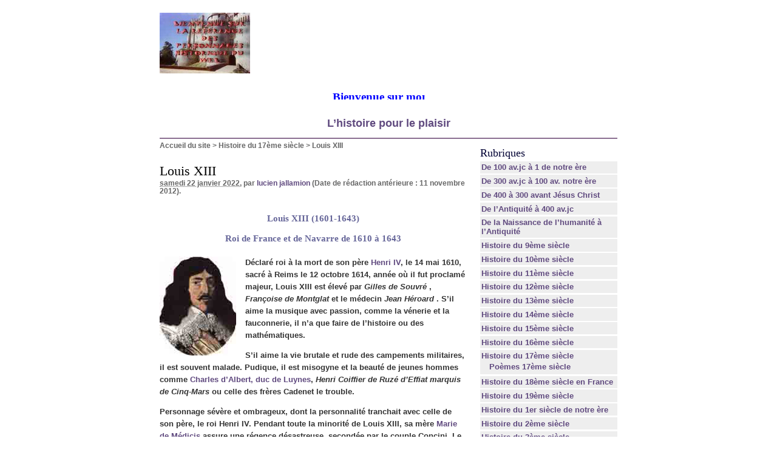

--- FILE ---
content_type: text/html; charset=utf-8
request_url: https://www.ljallamion.fr/spip.php?article3208
body_size: 30966
content:
<!DOCTYPE html PUBLIC "-//W3C//DTD XHTML 1.0 Transitional//EN" "http://www.w3.org/TR/xhtml1/DTD/xhtml1-transitional.dtd">
<html xmlns="http://www.w3.org/1999/xhtml" xml:lang="fr" lang="fr" dir="ltr">
<head>
<title>Louis XIII -  

 Bienvenue sur mon site historique. Bon surf 

 L'histoire pour le plaisir /body</title>
<meta name="description" content="Louis XIII (1601-1643) Roi de France et de Navarre de 1610 &#224; 1643 D&#233;clar&#233; roi &#224; la mort de son p&#232;re Henri IV, le 14 mai 1610, sacr&#233; &#224; Reims le (...)" />
<meta http-equiv="Content-Type" content="text/html; charset=utf-8" />


<meta name="generator" content="SPIP 2.0.10 [14698]" />


<link rel="alternate" type="application/rss+xml" title="Syndiquer tout le site" href="http://www.ljallamion.fr/spip.php?page=backend" />


<link rel="stylesheet" href="prive/spip_style.css" type="text/css" media="all" />


<link rel="stylesheet" href="spip_formulaires.css" type="text/css" media="projection, screen, tv" />


<link rel="stylesheet" href="squelettes-dist/habillage.css" type="text/css" media="projection, screen, tv" />


<link rel="stylesheet" href="squelettes-dist/impression.css" type="text/css" media="print" />






<script src="prive/javascript/jquery.js" type="text/javascript"></script>

<script src="prive/javascript/jquery.form.js" type="text/javascript"></script>

<script src="prive/javascript/ajaxCallback.js" type="text/javascript"></script>
<!-- insert_head --></head>

<body class="page_article">
<div id="page">

	
	<div id="entete">
<a rel="start home" href="http://www.ljallamion.fr/" title="Accueil du site" class="accueil"><img src="local/cache-vignettes/L149xH100/siteon0-13ba5.jpg" alt="" width='149' height='100' onmouseover="this.src='local/cache-vignettes/L134xH100/siteoff0-7524f.jpg'" onmouseout="this.src='local/cache-vignettes/L149xH100/siteon0-13ba5.jpg'" class='spip_logos' style='height:100px;width:149px;' /> <strong id="nom_site_spip"><body>  <p style="margin: 0 10" align="center"><B><FONT face=Verdana size=5> <MARQUEE style="FONT-WEIGHT: bold; FONT-SIZE: 14pt; COLOR: #0000ff; FONT-FAMILY: Monotype Corsiva; TEXT-DECORATION: none" scrollAmount=5 scrollDelay=55 width=368 height=15>Bienvenue sur&nbsp;mon site historique. Bon surf</FONT></MARQUEE><!-- Début du code lien texte -->  </font> </b>  <p style="margin: 0 10" align="center">
</body> <b><font color="#0000FF" size="4"><a href="http://www.ljallamion.fr"> L&#8217;histoire pour le plaisir</a></font></b></body</strong></a>

</div>
	
    <div class="hfeed" id="conteneur">
    <div class="hentry" id="contenu">
    
        
        <div id="hierarchie"><a href="http://www.ljallamion.fr/">Accueil du site</a> &gt; <a href="spip.php?rubrique21">Histoire du 17ème siècle</a> &gt; <strong class="on">Louis XIII</strong></div>

        <div class="cartouche">
            <div class="surlignable">
				
				
				<h1 class="entry-title">Louis XIII</h1>
				
            </div>

            <p><small><abbr class="published" title="2022-01-22T07:43:00Z">samedi 22 janvier 2022</abbr>, par  <span class="vcard author"><a class="url fn spip_in" href="spip.php?auteur11">lucien jallamion</a></span> (Date de r&eacute;daction ant&eacute;rieure&nbsp;: 11 novembre 2012).</small></p>

            
            </div>
		
        <div class="surlignable">
			<div class="chapo"><h3 class="spip">Louis XIII (1601-1643)
<p>Roi de France et de Navarre de 1610 à 1643</p>
</h3>
<p><span class='spip_document_1011 spip_documents spip_documents_left' style='float:left; width:126px;'>
<img src='local/cache-vignettes/L126xH163/-909-06ccd.jpg' width='126' height='163' alt="Louis XIII Roi de France et de Navarre de 1610 &#224; 1643" title="Louis XIII Roi de France et de Navarre de 1610 &#224; 1643" style='height:163px;width:126px;' /></span></p></div>
			<div class="texte entry-content"><p>Déclaré roi à la mort de son père <strong><a href='spip.php?article3678' class='spip_in'>Henri IV</a></strong>, le 14 mai 1610, sacré à Reims le 12 octobre 1614, année où il fut proclamé majeur, Louis XIII est élevé par <i> <strong>Gilles de Souvré</strong> </i>, <i> <strong>Françoise de Montglat</strong> </i> et le médecin <i> <strong>Jean Héroard</strong> </i>. S’il aime la musique avec passion, comme la vénerie et la fauconnerie, il n’a que faire de l’histoire ou des mathématiques.</p>

<p>S’il aime la vie brutale et rude des campements militaires, il est souvent malade. Pudique, il est misogyne et la beauté de jeunes hommes comme <strong><a href='spip.php?article3892' class='spip_in'>Charles d’Albert, duc de Luynes</a></strong>, <i> <strong>Henri Coiffier de Ruzé d&#8217;Effiat marquis de Cinq-Mars</strong> </i> ou celle des frères Cadenet le trouble.</p>

<p>Personnage sévère et ombrageux, dont la personnalité tranchait avec celle de son père, le roi Henri IV. Pendant toute la minorité de Louis XIII, sa mère <a href='spip.php?article3859' class='spip_in'>Marie de Médicis</a> assure une régence désastreuse, secondée par le couple Concini. Le 12 juillet 1610, <strong><a href='spip.php?article3875' class='spip_in'>Concini</a></strong> entre au conseil des Finances et le 26 janvier 1611 <strong><a href='spip.php?article3722' class='spip_in'>Sully</a></strong> remet sa démission. Le 19 novembre 1612, Concini devient maréchal de France<strong>&nbsp;[<a href='#nb1' class='spip_note' rel='footnote' title='Depuis la création du titre, en 1185, il y a eu 342 maréchaux de France.&nbsp;(...)' id='nh1'>1</a>]</strong>.</p>

<p>En octobre 1614, c’est la fin officielle de la régence de Marie de Médicis.
En pratique, la reine mère gouverne cependant toujours, flanquées des Concini. Marie de Médicis mène une politique pro espagnole qui culmine avec le mariage de Louis XIII avec l&#8217;infante d&#8217;Espagne <strong><a href='spip.php?article3199' class='spip_in'>Anne d&#8217;Autriche</a></strong>.</p>

<p>En novembre 1615, Une partie des protestants se révolte. Le 28 novembre 1615 à lieu le mariage du roi avec Anne d&#8217;Autriche. Louis XIII finit enfin par se débarrasser de la tutelle de son encombrante mère et de ses séides Concini.</p>

<p>Très pieux il devait, en 1638, mettre la France sous la protection de la Vierge Marie et rédiger, avec son confesseur, <i> <strong>le père Nicolas Caussin</strong> </i>, un livre de prières, imbu de la grandeur royale, mais souffrant d’une affection chronique qui se traduisait par des crises de fièvre et de violents maux d’estomac, et sujet à des accès de mélancolie comme à des engouements passionnés, il se montra certes influençable pendant sa jeunesse, mais sut aussi tenir tête à sa mère et faire preuve de fermeté. En 1617, le jeune roi, conseillé par son confident, Charles d’Albert, duc de Luynes, congédia brusquement Concini, qu’il fit assassiner, et exila sa mère.</p>

<p>Mais ce coup de force ne fit que remplacer un favori par un autre&nbsp;; Luynes, nommé connétable<strong>&nbsp;[<a href='#nb2' class='spip_note' rel='footnote' title='Le connétable sous l’Ancien Régime apparaît dès la dynastie mérovingienne. Son&nbsp;(...)' id='nh2'>2</a>]</strong>, accumulant titres et honneurs, se montra un médiocre ministre. À l’origine d’une politique de rapprochement avec les Habsbourgs<strong>&nbsp;[<a href='#nb3' class='spip_note' rel='footnote' title='La maison de Habsbourg ou maison d’Autriche est une importante Maison&nbsp;(...)' id='nh3'>3</a>]</strong>, alors que ceux-ci travaillaient sans relâche à modifier l’équilibre européen en leur faveur, il poussa le roi à exiger la restitution des biens ecclésiastiques en Béarn, ce qui provoqua un nouveau soulèvement des huguenots, tout en excitant contre sa personne l’hostilité de la noblesse&nbsp;; réunis derrière Marie de Médicis, les Grands livrèrent une courte lutte armée contre le pouvoir central, mais durent capituler aux Ponts-de-Cé<strong>&nbsp;[<a href='#nb4' class='spip_note' rel='footnote' title='La bataille des Ponts-de-Cé, connue également sous le nom de Drôlerie des&nbsp;(...)' id='nh4'>4</a>]</strong>, en août 1620.</p>

<p>Le duc de Luynes ayant trouvé la mort peu après le siège infructueux de Montauban en 1621, Louis XIII, décidé à participer davantage aux affaires de l’État, gouverna avec <i> <strong>Nicolas Brûlart de Sillery</strong> </i> et son fils, <i> <strong>le marquis de Puisieux Pierre IV Brûlart de Sillery</strong> </i>, ainsi qu’avec <i> <strong>Charles 1er de La Vieuville</strong> </i>, refusant dès lors de se lier à un seul ministre.</p>

<p>En 1624, dans l’espoir de reconquérir son influence politique, Marie de Médicis convainquit Louis XIII de faire entrer au Conseil <strong><a href='spip.php?article2963' class='spip_in'>le cardinal de Richelieu</a></strong>, qui jouissait d’une grande réputation malgré ses liens passés avec Concini. Louis XIII, éprouvant d’abord peu de sympathie pour le personnage, se laissa peu à peu convaincre par sa force de caractère et par sa volonté inlassablement réaffirmée de s’opposer à la maison d’Autriche&nbsp;; il ne tarda pas à en faire son principal ministre avec lequel il poursuivit durant plus de 20 ans une politique visant à limiter les privilèges dont jouissaient les protestants depuis l’édit de Nantes<strong>&nbsp;[<a href='#nb5' class='spip_note' rel='footnote' title='L’édit de Nantes est un édit de tolérance promulgué en avril 1598 par le roi de&nbsp;(...)' id='nh5'>5</a>]</strong>, à affirmer l’autorité royale contre les Grands et à faire barrage à l’expansionnisme des Habsbourgs en Europe.</p>

<p>Le 19 octobre 1622 par l’Edit de Montpellier<strong>&nbsp;[<a href='#nb6' class='spip_note' rel='footnote' title='Le traité de Montpellier (également connu sous les noms de paix de&nbsp;(...)' id='nh6'>6</a>]</strong>, modification de l&#8217;édit de Nantes. Extension de la liberté d&#8217;exercice de culte des Protestants. Diminution du nombre de leurs places de sûreté à 2, La Rochelle et Montauban. Si les droits des Protestants sont renforcés, ils en sortent affaiblis politiquement.</p>

<p>Richelieu revient en grâce. La reine mère ne lui pardonnera jamais d&#8217;avoir abandonné son parti. Elle cherchera dès lors à lui nuire par tous les moyens.</p>

<p>Avec l’assassinat de Concini en 1617, avec la &#8220;journée des Dupes&#8221;<strong>&nbsp;[<a href='#nb7' class='spip_note' rel='footnote' title='La journée des Dupes désigne les événements des dimanche 10 et lundi 11&nbsp;(...)' id='nh7'>7</a>]</strong> le 11 novembre 1630, Louis XIII signifie à sa mère Marie de Médicis comme aux Grands et à l’Europe qu’il détient le pouvoir et que le cardinal de Richelieu ne l’exerce que par son bon vouloir, que parce qu’il met en œuvre une politique qui est la sienne. Richelieu lui-même en est parfaitement conscient puisqu’il affirme&nbsp;: &#8220;Les quatre pieds carré du cabinet du roi me sont plus difficiles à conquérir que tous les champs de bataille d’Europe.&#8221;</p>

<p>Avec Richelieu, Louis XIII forma une association très étroite, à tel point que l’on a parfois décrit, y compris à l’époque, le souverain comme un fantoche.</p>

<p>En fait, entre ces deux hommes, que lia vers la fin de leur vie une réelle affection, il y eut toujours un partage des responsabilités, et jamais le roi, extrêmement jaloux de ses prérogatives, ne se désintéressa de la gestion quotidienne du royaume, même s’il se consacrait plus particulièrement aux affaires militaires.</p>

<p>Les deux hommes partageaient une même conception de la grandeur de la France et des priorités qui s’imposaient dans le domaine politique&nbsp;: à l’intérieur, pacifier le pays, depuis trop longtemps en butte à l’agitation de la noblesse et continuellement menacé par la puissance des protestants, devenus un État dans l’État&nbsp;; à l’extérieur, reprendre la lutte contre la maison d’Autriche.</p>

<p>Cette politique se concrétisa par la reprise de l’affrontement avec les protestants, qui s’acheva en 1628, après le siège de La Rochelle<strong>&nbsp;[<a href='#nb8' class='spip_note' rel='footnote' title='Le siège de La Rochelle, ordonné par Louis XIII et commandé par le cardinal de&nbsp;(...)' id='nh8'>8</a>]</strong>, auquel le roi avait personnellement participé. La reddition de la ville huguenote fut suivie de la promulgation de l’édit de grâce d’Alès<strong>&nbsp;[<a href='#nb9' class='spip_note' rel='footnote' title='La paix d’Alès (ou « édit de grâce », tirant son nom de la ville d’Alès, ou&nbsp;(...)' id='nh9'>9</a>]</strong> le 28 juin 1629, interdisant les assemblées politiques et supprimant les places de sûreté protestantes.</p>

<p>Après l&#8217;édit d&#8217;Alès, la cour et le pays sont partagés en deux partis. Le parti &#171;&nbsp;dévot&nbsp;&#187; avec Marie de Médicis, Anne d&#8217;Autriche et <strong><a href='spip.php?article3336' class='spip_in'>Gaston d&#8217;Orléans</a></strong>, farouchement anti-protestant et partisan d&#8217;une alliance avec les Habsbourgs pour éradiquer l&#8217;hérésie.</p>

<p>Le parti des &#171;&nbsp;bons français&nbsp;&#187; avec Richelieu, Parti qui refuse l&#8217;ingérence des questions religieuses dans les affaires de l&#8217;Etat et qui considère que les Habsbourgs sont beaucoup plus dangereux pour la France que les Protestants.</p>

<p>Pourtant, peu après ce qui était incontestablement un succès dû à la ténacité de son ministre, Louis XIII dut faire face à l’offensive d’une partie de la famille royale contre Richelieu. La journée des Dupes le 11 novembre 1630, pendant laquelle la cour crut le cardinal congédié, à la suite d’une violente altercation entre le roi et la reine mère, se termina par un triomphe éclatant du ministre&nbsp;; son principal ennemi, le garde des Sceaux <strong><a href='spip.php?article3820' class='spip_in'>Michel de Marillac</a></strong> fut écarté, tandis que la reine était à nouveau contrainte à l’exil.</p>

<p>Peu après, Gaston d’Orléans, le frère du roi, d’autant plus indiscipliné que le couple royal n’avait toujours pas de descendance, tenta de soulever l’Orléanais puis se réfugia en Lorraine auprès du duc <i> <strong>Charles IV</strong> </i>, fidèle soutien des Habsbourgs. La réconciliation entre Louis XIII et son frère, déjà compromis dans la conspiration de Chalais en 1626, ne devait avoir lieu qu’en 1634. Enfin, l’exécution du <strong><a href='spip.php?article3108' class='spip_in'>duc de Montmorency Henri II De Montmorency</a></strong> en 1632, qui avait tenté de soulever le Languedoc, manifesta encore une fois la détermination de Louis XIII et de Richelieu à affirmer l’autorité royale contre toutes les velléités d’opposition. L’édit interdisant les duels, dont la transgression par <i> <strong>François de Montmorency-Bouteville</strong> </i>, en 1627, avait provoqué son exécution, procédait de la même logique.</p>

<p>Si le projet de "rabaisser l’orgueil des Grands", consigné par Richelieu dans ses Mémoires, fut à peu près atteint à partir de cette époque, ce furent les affaires étrangères, avec l’internationalisation de la guerre de Trente Ans, qui accaparèrent désormais les affaires du gouvernement. Entre 1630 et 1635, la France, alliée à <strong><a href='spip.php?article4395' class='spip_in'>Gustave II Adolphe</a></strong> par le traité de Bärwalde de 1631<strong>&nbsp;[<a href='#nb10' class='spip_note' rel='footnote' title='Le traité de Barwald ou traité de Bärwalde est un traité signé à Bärwalde entre&nbsp;(...)' id='nh10'>10</a>]</strong>, lutta de manière indirecte contre les Habsbourgs, en soutenant la Suède protestante et en faisant quelques incursions armées dans les terres d’Empire, en Alsace, en Lorraine et en Italie du Nord&nbsp;; mais, lorsque la Suède subit d’importants revers, l’affrontement direct contre l’Espagne apparut inévitable et Louis XIII prit personnellement la tête des opérations militaires.</p>

<p>La guerre, dont l’issue demeura incertaine jusqu’à la victoire de <strong><a href='spip.php?article3543' class='spip_in'>Condé</a></strong> à Rocroi en 1643<strong>&nbsp;[<a href='#nb11' class='spip_note' rel='footnote' title='La bataille de Rocroi a lieu le 19 mai 1643 pendant la guerre de Trente&nbsp;(...)' id='nh11'>11</a>]</strong>, imposa de lourds sacrifices au royaume&nbsp;: elle se traduisit par une augmentation du montant de la taille et, en matière administrative, par un renforcement du rôle des intendants.</p>

<p>Louis XIII, après la mort du cardinal de Richelieu en décembre 1642, ne change rien aux choix politiques faits par le cardinal. C’est que depuis avril 1624, date à laquelle le cardinal est rentré dans son Conseil, celui-ci n’a eu d’autres ennemis, comme il le dit sur son lit de mort, &#8220;que ceux de l’Eglise et de l’Etat&#8221;.</p>

<p>Le 14 mai 1643, le roi s&#8217;éteint. Son fils, le futur <strong><a href='spip.php?article3716' class='spip_in'>Louis XIV</a></strong>, n’a que 5 ans. D’une phrase, Louis XIII résume ce que fut son règne&nbsp;: &#8220;La France a bien fait voir qu’étant unie elle est invincible et que de son union dépend sa grandeur, comme sa ruine de sa division.&#8221;</p></div>
		</div>


		
        
		<div class="ps surlignable"><h2 class="pas_surlignable">P.-S.</h2><div class=""><p><i>Source&nbsp;: Cet article est partiellement ou en totalité issu du texte de Jean-Christian Petitfils, Louis XIII, Paris, Perrin, 2008, 970 p. (ISBN 978-2-262-02385-0)</i></p></div></div>



		
		


		

        <div class="notes surlignable"><h2 class="pas_surlignable">Notes</h2><p>[<a href='#nh1' id='nb1' class='spip_note' title='Notes 1' rev='footnote'>1</a>] Depuis la création du titre, en 1185, il y a eu 342 maréchaux de France. L’office de maréchal n’est devenu militaire que depuis le début du 13ème siècle. À son origine, le maréchal de France n’a qu’un rôle d’intendance sur les chevaux du roi. Son office devient militaire au début du 13ème siècle, tout en étant subordonné au connétable. Le premier à porter le titre de maréchal du roi de France avec une fonction militaire était Albéric Clément, seigneur de Mez, désigné par Philippe Auguste, en 1185. Après l’abolition de l’office de connétable par Richelieu en 1624, les maréchaux deviennent les chefs suprêmes de l’armée. Parfois le roi crée une charge de maréchal général des camps et armées du roi, qu’il confie au plus prestigieux de ses maréchaux. Outre leurs fonctions militaires, les maréchaux ont aussi la responsabilité du maintien de l’ordre dans les campagnes, par l’intermédiaire des prévôts des maréchaux, d’où l’appellation de &#171;&nbsp;maréchaussée&nbsp;&#187; donnée à l’ancêtre de la gendarmerie. Jusqu’en 1793, date de l’abolition de cette charge, il y eut 263 maréchaux de France.</p>

<p>[<a href='#nh2' id='nb2' class='spip_note' title='Notes 2' rev='footnote'>2</a>] Le connétable sous l’Ancien Régime apparaît dès la dynastie mérovingienne. Son rôle se cantonnait à la gestion des écuries royales. Mais suite à l’effritement du pouvoir royal, ce dernier prend de l’ampleur envers tous les corps d’armée. Sous les Capétiens, le connétable de France est le &#171;&nbsp;chef souverain des armées de France&nbsp;&#187;.</p>

<p>[<a href='#nh3' id='nb3' class='spip_note' title='Notes 3' rev='footnote'>3</a>] La maison de Habsbourg ou maison d’Autriche est une importante Maison souveraine d’Europe connue entre autres pour avoir fourni tous les empereurs du Saint Empire romain germanique entre 1452 et 1740, ainsi qu’une importante lignée de souverains d’Espagne et de l’empire d’Autriche, puis de la double monarchie austro-hongroise. La dynastie a pris le nom de &#171;&nbsp;Maison de Habsbourg-Lorraine&nbsp;&#187; depuis 1780.</p>

<p>[<a href='#nh4' id='nb4' class='spip_note' title='Notes 4' rev='footnote'>4</a>] La bataille des Ponts-de-Cé, connue également sous le nom de Drôlerie des Ponts-de-Cé, est un conflit survenu, le 7 août 1620 au Ponts-de-Cé, entre les partisans du roi Louis XIII et ceux de sa mère, Marie de Médicis, que son fils avait écartée de la régence 3 ans plus tôt, et qui tentait de revenir au pouvoir.</p>

<p>[<a href='#nh5' id='nb5' class='spip_note' title='Notes 5' rev='footnote'>5</a>] L’édit de Nantes est un édit de tolérance promulgué en avril 1598 par le roi de France Henri IV. Cet édit accordait notamment des droits de culte, des droits civils et des droits politiques aux protestants dans certaines parties du royaume et leur concédait, dans des annexes appelées &#171;&nbsp;brevets&nbsp;&#187;, un certain nombre de lieux de refuge (dont environ 60 places de sûretés) et une indemnité annuelle à verser par les finances royales. La promulgation de cet édit mettait fin aux guerres de Religion qui avaient ravagé le royaume de France depuis 1562. La première version de l’édit, effectivement signée et scellée à Nantes, est perdue et n’est plus connue que par une copie conservée à la Bibliothèque de Genève. C’est donc la seconde version, toujours datée d’avril 1598 quoique probablement rédigée plus tard, qui constitue le texte authentique et qui fut adressée aux parlements pour enregistrement. L’édit de Nantes sera révoqué par Louis XIV en octobre 1685 dans un nouvel édit, l’édit de Fontainebleau.</p>

<p>[<a href='#nh6' id='nb6' class='spip_note' title='Notes 6' rev='footnote'>6</a>] Le traité de Montpellier (également connu sous les noms de paix de Montpellier et édit de Montpellier) fut signé le 18 octobre 1622 à Montpellier entre le roi Louis XIII de France et le duc de Rohan, chef des forces huguenotes, pour mettre fin aux rébellions huguenotes.</p>

<p>[<a href='#nh7' id='nb7' class='spip_note' title='Notes 7' rev='footnote'>7</a>] La journée des Dupes désigne les événements des dimanche 10 et lundi 11 novembre 1630 au cours desquels le roi de France Louis XIII réitère contre toute attente sa confiance à son ministre Richelieu, élimine ses adversaires politiques et contraint la reine mère Marie de Médicis à l’exil.</p>

<p>[<a href='#nh8' id='nb8' class='spip_note' title='Notes 8' rev='footnote'>8</a>] Le siège de La Rochelle, ordonné par Louis XIII et commandé par le cardinal de Richelieu, principal ministre du roi, commence le 10 septembre 1627 et se termine par la capitulation de la cité, le 28 octobre 1628.</p>

<p>[<a href='#nh9' id='nb9' class='spip_note' title='Notes 9' rev='footnote'>9</a>] La paix d’Alès (ou &#171;&nbsp;édit de grâce&nbsp;&#187;, tirant son nom de la ville d’Alès, ou encore édit d&#8217;Alès) est un édit promulgué par le roi de France Louis XIII le 28 juin 1629, à la suite du siège d&#8217;Alès. La signature de l’édit intervient après la reddition de la Rochelle, dernière place de sûreté protestante en France, à l&#8217;issue d&#8217;un siège de plus d’un an qui s’achève en 1628, et après les sièges de Privas en mai 1629 et d&#8217;Alès le mois suivant, qui met fin aux tentatives de rébellion dans le bas-Vivarais.</p>

<p>[<a href='#nh10' id='nb10' class='spip_note' title='Notes 10' rev='footnote'>10</a>] Le traité de Barwald ou traité de Bärwalde est un traité signé à Bärwalde entre les souverains de France (Louis XIII) et de Suède (Gustave-Adolphe), le 23 janvier 1631, durant la Guerre de Trente Ans. Cet acte diplomatique scelle une alliance militaire, commerciale et politique entre les deux pays. En effet, &#171;&nbsp;il y aura une alliance pour la défense de leurs amis, pour la sauvegarde des mers Baltiques et Océanes, la liberté du commerce et la restitution des États opprimés du Saint Empire Romain&nbsp;; et aussi afin que les forteresses et les fortifications qui ont été construites dans les ports et sur les plages de la Baltique et de la Mer Océane et dans les Grisons soient démolies et remises en l&#8217;état où elles se trouvaient avant les commencements de la présente guerre allemande&nbsp;&#187;. Ce traité marque donc l&#8217;entrée larvée de la France dans le conflit européen (guerre de Trente Ans)&nbsp;: Louis XIII ne déclare pas directement la guerre au Saint Empire romain germanique, mais il soutient les ennemis des Habsbourg. Le traité a été l&#8217;initiative de Richelieu qui ne souhaitait pas faire engager les troupes françaises dans ce conflit mais laisser les autres le faire en leur apportant un soutien financier conséquent.</p>

<p>[<a href='#nh11' id='nb11' class='spip_note' title='Notes 11' rev='footnote'>11</a>] La bataille de Rocroi a lieu le 19 mai 1643 pendant la guerre de Trente Ans. Elle met aux prises l’armée des Flandres, armée espagnole commandée par Francisco de Melo, qui assiégeait Rocroi, et l’armée de Picardie, armée française menée par Louis de Bourbon, duc d’Enghien (le futur Grand Condé). C’est une importante victoire française, qui marque la fin de la suprématie militaire des tercios espagnols et le début du renversement de l’équilibre des forces en Europe.</p></div>

		
		<a href="#forum" name="forum" id="forum"></a>
				 

	</div><!--#contenu-->
	</div><!--#conteneur-->


    
    <div id="navigation">

        
        <div class="menu rubriques">
	<h2>Rubriques</h2>
	<ul>
	
		<li>
			<a href="spip.php?rubrique4">De 100 av.jc à 1 de notre ère</a>

			

		</li>
	
		<li>
			<a href="spip.php?rubrique3">De 300 av.jc à 100 av. notre ère</a>

			

		</li>
	
		<li>
			<a href="spip.php?rubrique2">De 400 à 300 avant Jésus Christ</a>

			

		</li>
	
		<li>
			<a href="spip.php?rubrique1">De l’Antiquité à 400 av.jc</a>

			

		</li>
	
		<li>
			<a href="spip.php?rubrique39">De la Naissance de l’humanité à l’Antiquité</a>

			

		</li>
	
		<li>
			<a href="spip.php?rubrique13">Histoire  du 9ème siècle</a>

			

		</li>
	
		<li>
			<a href="spip.php?rubrique14">Histoire du 10ème siècle</a>

			

		</li>
	
		<li>
			<a href="spip.php?rubrique15">Histoire du 11ème siècle</a>

			

		</li>
	
		<li>
			<a href="spip.php?rubrique16">Histoire du 12ème siècle</a>

			

		</li>
	
		<li>
			<a href="spip.php?rubrique17">Histoire du 13ème siècle</a>

			

		</li>
	
		<li>
			<a href="spip.php?rubrique18">Histoire du 14ème siècle</a>

			

		</li>
	
		<li>
			<a href="spip.php?rubrique19">Histoire du 15ème siècle</a>

			

		</li>
	
		<li>
			<a href="spip.php?rubrique20">Histoire du 16ème siècle</a>

			

		</li>
	
		<li>
			<a href="spip.php?rubrique21" class="on">Histoire du 17ème siècle</a>

			
			<ul>
				 
					<li><a href="spip.php?rubrique29">Poèmes 17ème siècle</a>	</li>
				
			</ul>
			

		</li>
	
		<li>
			<a href="spip.php?rubrique22">Histoire du 18ème siècle en France</a>

			

		</li>
	
		<li>
			<a href="spip.php?rubrique23">Histoire du 19ème siècle</a>

			

		</li>
	
		<li>
			<a href="spip.php?rubrique5">Histoire du 1er siècle de notre ère</a>

			

		</li>
	
		<li>
			<a href="spip.php?rubrique6">Histoire du 2ème siècle</a>

			

		</li>
	
		<li>
			<a href="spip.php?rubrique7">Histoire du 3ème siècle</a>

			

		</li>
	
		<li>
			<a href="spip.php?rubrique8">Histoire du 4ème siècle</a>

			

		</li>
	
		<li>
			<a href="spip.php?rubrique9">Histoire du 5ème siècle</a>

			

		</li>
	
		<li>
			<a href="spip.php?rubrique10">Histoire du 6ème siècle</a>

			

		</li>
	
		<li>
			<a href="spip.php?rubrique11">Histoire du 7ème siècle</a>

			

		</li>
	
		<li>
			<a href="spip.php?rubrique12">Histoire du 8ème siècle</a>

			

		</li>
	
		<li>
			<a href="spip.php?rubrique32">Personnage de la mythologie grecque, romaine, egyptiennes, nordique et&nbsp;(...)</a>

			

		</li>
	
		<li>
			<a href="spip.php?rubrique30">Sites amis pour les accros de l’histoire</a>

			

		</li>
	
		<li>
			<a href="spip.php?rubrique24">20ème siècle</a>

			

		</li>
	
		<li>
			<a href="spip.php?rubrique25">21ème siècle</a>

			

		</li>
	

	</ul>
</div>	
		<div class="formulaire_spip formulaire_recherche" id="formulaire_recherche">
<form action="https://www.ljallamion.fr/spip.php?page=recherche" method="get"><div>
	<input name="page" value="recherche" type="hidden" />
	
	<label for="recherche">Rechercher&nbsp;:</label>
	<input type="text" class="text" size="10" name="recherche" id="recherche" accesskey="4" />
	<input type="submit" class="submit" value="&gt;&gt;" title="Rechercher" />
</div></form>
</div>

    </div><!--#navigation-->
    
    
    <div id="extra">

        
        
        <div class="menu">
            <h2><a href="spip.php?rubrique21">Dans la m&ecirc;me rubrique</a></h2>
            <ul>
                
                <li><a href="spip.php?article22">Abécédaire du 17ème siècle (1ère partie)</a></li>
                
                <li><a href="spip.php?article5823">Abécédaire du 17ème siècle (2ème partie)</a></li>
                
                <li><a href="spip.php?article3320">Rembrandt Harmenszoon van Rijn dit Rembrandt</a></li>
                
                <li><a href="spip.php?article12111">Hasekura Tsunenaga ou Don Felipe Francisco Hasekura </a></li>
                
                <li><a href="spip.php?article12110">René III de Froulay</a></li>
                
                <li><a href="spip.php?article12109">Louis-Charles d&#8217;Albert de Luynes</a></li>
                
                <li><a href="spip.php?article3311">Nicolas Bretel de Grémonville</a></li>
                
                <li><a href="spip.php?article12039">Luis Váez de Torrès</a></li>
                
                <li><a href="spip.php?article12038">Luis Sotelo</a></li>
                
                <li><a href="spip.php?article12037">Tanaka Shōsuke</a></li>
                
            </ul>
        </div>
        

        
        </div><!--#extra-->

	
	<div id="pied">
	<a href="http://www.spip.net/" title="Site r&eacute;alis&eacute; avec SPIP"><img src="squelettes-dist/spip.png" alt="SPIP" width="48" height="16" /></a> | 
	<a href="squelettes-dist/article.html" title="voir le squelette de cette page" rel="nofollow">squelette</a> | <a href="https://www.ljallamion.fr/spip.php?page=login&amp;url=spip.php%3Farticle8391" rel="nofollow" class='login_modal'>Se connecter</a> | 
	<a rel="contents" href="https://www.ljallamion.fr/spip.php?page=plan">Plan du site</a> | 
	<a href="https://www.ljallamion.fr/spip.php?page=backend" rel="alternate" title="Syndiquer tout le site"><img src="squelettes-dist/feed.png" alt="Suivre la vie du site" width="16" height="16" />&nbsp;RSS&nbsp;2.0</a>
</div>
<!-- SPIP-CRON --><div style="background-image: url('https://www.ljallamion.fr/spip.php?action=cron');"></div>
</div><!--#page-->

</body>
</html>


--- FILE ---
content_type: text/css
request_url: https://www.ljallamion.fr/prive/spip_style.css
body_size: 2880
content:
/* SPIP-STYLE                                                           */
/* Cette feuille contient les styles associes au code genere par SPIP.  */
/* Ces styles sont indispensables et doivent necessairement etre        */
/* definis pour le bon fonctionnement de vos squelettes.                */


/* Intertitre */
h3.spip { text-align: center; margin-top: 2em; margin-bottom: 1.4em; font-size: 1.15em; font-weight: bold; }
hr.spip { margin: 2em auto; }

/* Listes SPIP */
ul.spip {}
ol.spip { list-style: decimal; }

/* Citations, code et poesie */
blockquote.spip { margin: 2em 0; padding-left: 1em; border-left: 0.30em solid; }
blockquote.spip_poesie { margin: 2em 0; padding-left: 1em; border-left: 1px solid; font-family: Garamond, Georgia, Times, serif; }
blockquote.spip_poesie div { text-indent: -3em; margin-left: 3em; }

.spip_code, .spip_cadre { font-family: Courier, "Courier New", monospace; color: #036; }
.spip_cadre { width: 99%; background-color: #F4F8F8; border: 1px inset; }
div.spip_code, .spip_cadre { margin-bottom: 1em;  }

.spip_surligne { background: #FF6; }

/* Tableaux */
table.spip { max-width: 99%; margin-right: auto; margin-left: auto; margin-bottom: 1em; border-collapse: collapse; border-spacing: 0; line-height: normal; }
table.spip caption { caption-side: top; /* bottom pas pris en compte par IE */ text-align: center; margin-right: auto; margin-left: auto; font-weight: bold; }
table.spip tr.row_first { background: #FFC; }
table.spip tr.row_odd { background: #EEE; }
table.spip tr.row_even { background: #DDD; }
table.spip th, table.spip td { padding: 0.20em 0.40em; text-align: left; border: 1px solid; }
table.spip th { vertical-align: bottom; font-weight: bold; }
table.spip td { vertical-align: top; }

/* Logos, documents et images */
img, .spip_logos { margin: 0; padding: 0; border: 0; }
.spip_documents { text-align: center; line-height: normal; }
.spip_documents p { margin: 0.10em; padding: 0; }
.spip_documents_center { display: block; clear: both; width: 100%; margin: 1em auto; }
.spip_documents_left { float: left; margin-right: 15px; margin-bottom: 5px; }
.spip_documents_right { float: right; margin-left: 15px; margin-bottom: 5px; }
.spip_doc_titre { margin-right: auto; margin-left: auto; font-weight: bold; font-size: 0.90em; }
.spip_doc_descriptif { clear: both; margin-right: auto; margin-left: auto; font-size: 0.90em; }

/* modeles par defaut */
.spip_modele { float: right; display: block; padding: 1em; border: 1px solid; width: 180px; }

/* Couleurs des liens de SPIP */
a.spip_note {} /* liens vers notes de bas de page */
a.spip_ancre {} /* liens internes a la page */
a.spip_in {} /* liens internes */
a.spip_mail { color: #900; }
a.spip_mail:before { content: "\002709"; } /* liens vers un email */
a.spip_out { color: #009; } /* liens sortants */
a.spip_url { color: #009; } /* liens url sortants */
a.spip_glossaire { color: #060; } /* liens vers encyclopedie */
a.spip_glossaire:hover { text-decoration: underline overline; }
.on { font-weight: bold; } /* liens exposes */